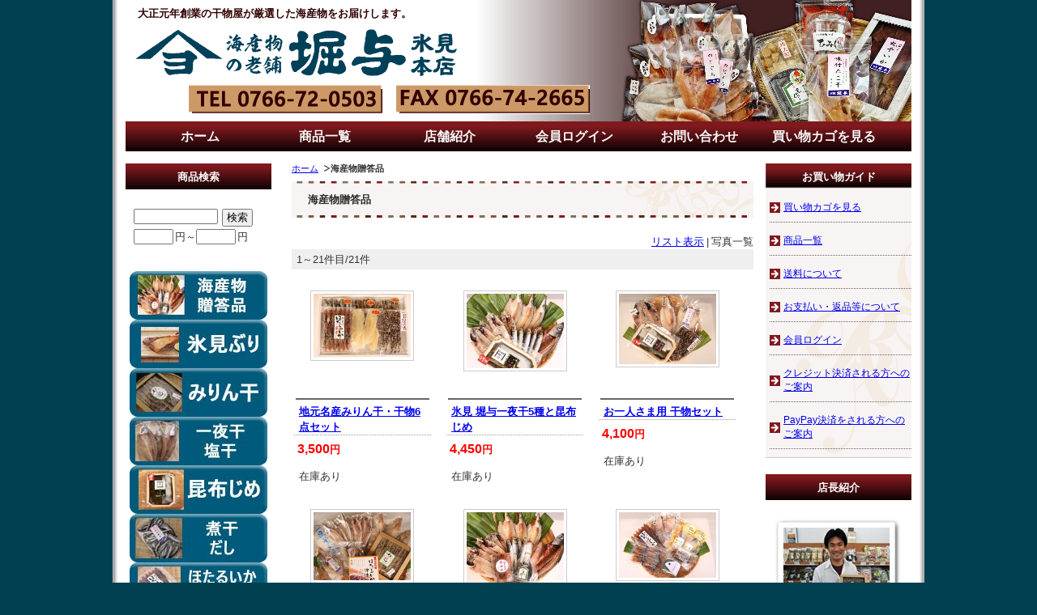

--- FILE ---
content_type: text/html; charset=UTF-8
request_url: http://www.horiyo.net/p/item-list/list/p0c33s0.html
body_size: 4799
content:
<!DOCTYPE HTML PUBLIC "-//W3C//DTD HTML 4.01 Transitional//EN" "http://www.w3.org/TR/html4/loose.dtd">

<html>
<head>
<meta http-equiv="Content-Type" content="text/html; charset=utf-8" />
<title>海産物贈答品 ＜ 海産物の老舗　堀与　氷見本店</title>
<meta name="keywords" content="海産物贈答品" />
<meta name="description" content="海産物贈答品" />

<link rel="stylesheet" type="text/css" href="/p/style/css/style.css" media="all"  />
<link rel="canonical" href="https://www.horiyo.net/p/item-list/list/cate_id/33/"/>
<link rel="alternate" media="only screen and (max-width: 640px)" href="https://www.horiyo.net/s/item-list/list/cate_id/33/"/>
<script type="text/javascript" src="https://static.ec-sites.net/js/hands_lib.js"></script>

<!-- Google tag (gtag.js) -->
<script async src="https://www.googletagmanager.com/gtag/js?id=G-79YT49X3X8"></script>
<script>
  window.dataLayer = window.dataLayer || [];
  function gtag(){dataLayer.push(arguments);}
  gtag('js', new Date());

  gtag('config', 'G-79YT49X3X8');
</script>
</head>
<body>
<div class="wrapper">
<div id="header">
  <div id="mainlogo">
  <h2><a href="/"><img src="https://pict2.ec-sites.jp/img/3979/315520/20140827120306.png" border="0" alt="海産物の老舗　堀与　氷見本店" ></a></h2><p class="tagline"><strong>大正元年創業の干物屋が厳選した海産物をお届けします。</strong></p>
  </div>
</div>
<div id="nav">
  			<ul class="nav-center">
									<li class="nav-first" style="width:154px;">
						
							<a href="/">
						
			ホーム</a></li>
									<li style="width:154px;">
						
							<a href="/p/item-list/list/">
						
			商品一覧</a></li>
									<li style="width:154px;">
						
							<a href="/p/free-page/page/p/shop/">
						
			店舗紹介</a></li>
									<li style="width:154px;">
						
							<a href="https://cart.ec-sites.jp/cart_step2/mypage/top/shid/3979/cv/1/">
						
			会員ログイン</a></li>
									<li style="width:154px;">
						
							<a href="https://cart.ec-sites.jp/cart_step2/shop-inquery/top/shid/3979/">
						
			お問い合わせ</a></li>
									<li class="nav-last" style="width:154px;">
						
							<a href="https://cart.ec-sites.jp/cart_step2/pc/kago/es_shop_id/3979/">
						
			買い物カゴを見る</a></li>
			</ul>

</div>
<div id="content">

<div id="leftclm">
  <div id="maincontent">
  <div class="mainbox"><ol class="cat-path"><li><a href="/">ホーム</a></li><li><strong>海産物贈答品</strong></li></ol><h1>海産物贈答品</h1><ul class="under-cat"></ul></div><div class="mainbox">
  <div class="item_sort">
  <p><a href="/p/item-list/list/disptype/1/cate_id/33/">リスト表示</a><span>|</span>写真一覧</p>
    <div class="page_nav"><p class="page_nav"></p>1～21件目/21件</div>
  </div>
</div>

<div class="mainbox thumbnail">
<div style="width:33%;float:left;">
	<div class="shouhin_col">
				<p class="shouhin_pict"><a href="/p/item-detail/detail/i213.html"><img src="https://pict2.ec-sites.jp/img/3979/939380/200/20230201115240.jpg" alt="3300円みりん干しセット" width="120" height="79"></a></p>

				
					<h3><a href="/p/item-detail/detail/i213.html">地元名産みりん干・干物6点セット</a></h3>

				
				<p class="itemprice">
				<ins><span class="i_value"><span>3,500</span>円</span></ins>
	
		
		</p>

				
				<dl class="itemstock">
		<dd class="i_value">在庫あり</dd>
</dl>





	</div>
</div><div style="width:33%;float:left;">
	<div class="shouhin_col">
				<p class="shouhin_pict"><a href="/p/item-detail/detail/i418.html"><img src="https://pict2.ec-sites.jp/img/3979/813881/200/20200525145326.jpg" alt="氷見 堀与一夜干5種といかの昆布じめ" width="120" height="92"></a></p>

				
					<h3><a href="/p/item-detail/detail/i418.html">氷見 堀与一夜干5種と昆布じめ</a></h3>

				
				<p class="itemprice">
				<ins><span class="i_value"><span>4,450</span>円</span></ins>
	
		
		</p>

				
				<dl class="itemstock">
		<dd class="i_value">在庫あり</dd>
</dl>





	</div>
</div><div style="width:33%;float:left;">
	<div class="shouhin_col">
				<p class="shouhin_pict"><a href="/p/item-detail/detail/i529.html"><img src="https://pict2.ec-sites.jp/img/3979/999702/200/20241027120832.jpg" alt="" width="120" height="87"></a></p>

				
					<h3><a href="/p/item-detail/detail/i529.html">お一人さま用 干物セット</a></h3>

				
				<p class="itemprice">
				<ins><span class="i_value"><span>4,100</span>円</span></ins>
	
		
		</p>

				
				<dl class="itemstock">
		<dd class="i_value">在庫あり</dd>
</dl>





	</div>
</div><br clear="all"><div style="width:33%;float:left;">
	<div class="shouhin_col">
				<p class="shouhin_pict"><a href="/p/item-detail/detail/i639.html"><img src="https://pict2.ec-sites.jp/img/3979/999701/200/20241027104836.jpg" alt="おすすめいろいろ干物セット　" width="120" height="84"></a></p>

				
					<h3><a href="/p/item-detail/detail/i639.html">おすすめいろいろ干物セット　</a></h3>

				
				<p class="itemprice">
				<ins><span class="i_value"><span>8,650</span>円</span></ins>
	
		
		</p>

				
				<dl class="itemstock">
		<dd class="i_value">在庫あり</dd>
</dl>





	</div>
</div><div style="width:33%;float:left;">
	<div class="shouhin_col">
				<p class="shouhin_pict"><a href="/p/item-detail/detail/i416.html"><img src="https://pict2.ec-sites.jp/img/3979/813879/200/20200525145314.jpg" alt="氷見 堀与一夜干5種とほたるいか醤油漬と黒作" width="120" height="88"></a></p>

				
					<h3><a href="/p/item-detail/detail/i416.html">氷見 堀与一夜干5種とほたるいか醤油漬と黒作</a></h3>

				
				<p class="itemprice">
				<ins><span class="i_value"><span>4,150</span>円</span></ins>
	
		
		</p>

				
				<dl class="itemstock">
		<dd class="i_value">在庫あり</dd>
</dl>





	</div>
</div><div style="width:33%;float:left;">
	<div class="shouhin_col">
				<p class="shouhin_pict"><a href="/p/item-detail/detail/i638.html"><img src="https://pict2.ec-sites.jp/img/3979/999699/200/20241027104832.jpg" alt="氷見鰤３種とほたるいか３種のセット" width="120" height="81"></a></p>

				
					<h3><a href="/p/item-detail/detail/i638.html">氷見鰤３種とほたるいか３種のセット</a></h3>

				
				<p class="itemprice">
				<ins><span class="i_value"><span>6,150</span>円</span></ins>
	
		
		</p>

				
				<dl class="itemstock">
		<dd class="i_value">在庫あり</dd>
</dl>





	</div>
</div><br clear="all"><div style="width:33%;float:left;">
	<div class="shouhin_col">
				<p class="shouhin_pict"><a href="/p/item-detail/detail/i538.html"><img src="https://pict2.ec-sites.jp/img/3979/999698/200/20241027104830.jpg" alt="一夜干魚２種とのどぐろと汐ぶり・みりん干セット" width="120" height="82"></a></p>

				
					<h3><a href="/p/item-detail/detail/i538.html">一夜干魚２種とのどぐろと汐ぶり・みりん干セット</a></h3>

				
				<p class="itemprice">
				<ins><span class="i_value"><span>6,500</span>円</span></ins>
	
		
		</p>

				
				<dl class="itemstock">
		<dd class="i_value">在庫あり</dd>
</dl>





	</div>
</div><div style="width:33%;float:left;">
	<div class="shouhin_col">
				<p class="shouhin_pict"><a href="/p/item-detail/detail/i510.html"><img src="https://pict2.ec-sites.jp/img/3979/674377/200/20180310140444.jpg" alt="氷見堀与おすすめ白身魚一夜干６種！のどぐろ・ふぐ入" width="120" height="79"></a></p>

				
					<h3><a href="/p/item-detail/detail/i510.html">氷見堀与おすすめ白身魚一夜干６種！のどぐろ・ふぐ入</a></h3>

				
				<p class="itemprice">
				<ins><span class="i_value"><span>7,200</span>円</span></ins>
	
		
		</p>

				
				<dl class="itemstock">
		<dd class="i_value">在庫あり</dd>
</dl>





	</div>
</div><div style="width:33%;float:left;">
	<div class="shouhin_col">
				<p class="shouhin_pict"><a href="/p/item-detail/detail/i370.html"><img src="https://pict2.ec-sites.jp/img/3979/1020363/200/20251031160441.jpg" alt="" width="120" height="90"></a></p>

				
					<h3><a href="/p/item-detail/detail/i370.html">氷見の調味料・保存食セット</a></h3>

				
				<p class="itemprice">
				<ins><span class="i_value"><span>4,300</span>円</span></ins>
	
		
		</p>

				
				<dl class="itemstock">
		<dd class="i_value">在庫あり</dd>
</dl>





	</div>
</div><br clear="all"><div style="width:33%;float:left;">
	<div class="shouhin_col">
				<p class="shouhin_pict"><a href="/p/item-detail/detail/i585.html"><img src="https://pict2.ec-sites.jp/img/3979/900234/200/20220302120221.jpg" alt="のどぐろ4枚セット" width="120" height="91"></a></p>

				
					<h3><a href="/p/item-detail/detail/i585.html">のどぐろ4枚セット</a></h3>

				
				<p class="itemprice">
				<ins><span class="i_value"><span>5,400</span>円</span></ins>
	
		
		</p>

				
				<dl class="itemstock">
		<dd class="i_value">在庫あり</dd>
</dl>





	</div>
</div><div style="width:33%;float:left;">
	<div class="shouhin_col">
				<p class="shouhin_pict"><a href="/p/item-detail/detail/i500.html"><img src="https://pict2.ec-sites.jp/img/3979/1011810/200/20250524101749.jpg" alt="" width="79" height="120"></a></p>

				
					<h3><a href="/p/item-detail/detail/i500.html">ほたるいかづくし酒の肴セット</a></h3>

				
				<p class="itemprice">
				<ins><span class="i_value"><span>2,300</span>円</span></ins>
	
		
		</p>

				
				<dl class="itemstock">
		<dd class="i_value">在庫あり</dd>
</dl>





	</div>
</div><div style="width:33%;float:left;">
	<div class="shouhin_col">
				<p class="shouhin_pict"><a href="/p/item-detail/detail/i417.html"><img src="https://pict2.ec-sites.jp/img/3979/813882/200/20200525145333.jpg" alt="氷見 堀与一夜干5種あじみりんとほたるいか素干" width="120" height="91"></a></p>

				
					<h3><a href="/p/item-detail/detail/i417.html">氷見 堀与一夜干5種とあじみりんとほたるいか素干</a></h3>

				
				<p class="itemprice">
				<ins><span class="i_value"><span>4,150</span>円</span></ins>
	
		
		</p>

				
				<dl class="itemstock">
		<dd class="i_value">在庫あり</dd>
</dl>





	</div>
</div><br clear="all"><div style="width:33%;float:left;">
	<div class="shouhin_col">
				<p class="shouhin_pict"><a href="/p/item-detail/detail/i389.html"><img src="https://pict2.ec-sites.jp/img/3979/757471/200/20190626153946.jpg" alt="氷見　堀与　氷見産昆布じめ3種と地元醤油のセット" width="120" height="79"></a></p>

				
					<h3><a href="/p/item-detail/detail/i389.html">氷見産おまかせ昆布じめ3種と地元醤油のセット</a></h3>

				
				<p class="itemprice">
				<ins><span class="i_value"><span>4,020</span>円</span></ins>
	
		
		</p>

				
				<dl class="itemstock">
		<dd class="i_value">大変申し訳ございませんが、現在品切れ中です。</dd>
</dl>





	</div>
</div><div style="width:33%;float:left;">
	<div class="shouhin_col">
				<p class="shouhin_pict"><a href="/p/item-detail/detail/i366.html"><img src="https://pict2.ec-sites.jp/img/3979/674402/200/20180310160404.jpg" alt="氷見堀与一夜干５種と 氷見うどんのセット" width="120" height="79"></a></p>

				
					<h3><a href="/p/item-detail/detail/i366.html">氷見堀与一夜干５種と 氷見うどんのセット</a></h3>

				
				<p class="itemprice">
				<ins><span class="i_value"><span>4,160</span>円</span></ins>
	
		
		</p>

				
				<dl class="itemstock">
		<dd class="i_value">在庫あり</dd>
</dl>





	</div>
</div><div style="width:33%;float:left;">
	<div class="shouhin_col">
				<p class="shouhin_pict"><a href="/p/item-detail/detail/i398.html"><img src="https://pict2.ec-sites.jp/img/3979/771016/200/20190917112942.jpg" alt="氷見　堀与 地魚一夜干５種とみりん干とほたるいかの素干" width="120" height="79"></a></p>

				
					<h3><a href="/p/item-detail/detail/i398.html">氷見　堀与 地魚一夜干５種とみりん干とほたるいかの素干</a></h3>

				
				<p class="itemprice">
				<ins><span class="i_value"><span>4,150</span>円</span></ins>
	
		
		</p>

				
				<dl class="itemstock">
		<dd class="i_value">在庫あり</dd>
</dl>





	</div>
</div><br clear="all"><div style="width:33%;float:left;">
	<div class="shouhin_col">
				<p class="shouhin_pict"><a href="/p/item-detail/detail/i446.html"><img src="https://pict2.ec-sites.jp/img/3979/1013986/200/20250701135301.jpg" alt="" width="120" height="97"></a></p>

				
					<h3><a href="/p/item-detail/detail/i446.html">堀与おすすめ一夜干セット6種</a></h3>

				
				<p class="itemprice">
				<ins><span class="i_value"><span>4,200</span>円</span></ins>
	
		
		</p>

				
				<dl class="itemstock">
		<dd class="i_value">在庫あり</dd>
</dl>





	</div>
</div><div style="width:33%;float:left;">
	<div class="shouhin_col">
				<p class="shouhin_pict"><a href="/p/item-detail/detail/i645.html"><img src="https://pict2.ec-sites.jp/img/3979/1010473/200/20250430120113.jpg" alt="" width="120" height="119"></a></p>

				
					<h3><a href="/p/item-detail/detail/i645.html">らくちんおかず！調理不要食材セット</a></h3>

				
				<p class="itemprice">
				<ins><span class="i_value"><span>5,900</span>円</span></ins>
	
		
		</p>

				
				<dl class="itemstock">
		<dd class="i_value">在庫あり</dd>
</dl>





	</div>
</div><div style="width:33%;float:left;">
	<div class="shouhin_col">
				<p class="shouhin_pict"><a href="/p/item-detail/detail/i632.html"><img src="https://pict2.ec-sites.jp/img/3979/1011936/200/20250526162252.jpg" alt="" width="120" height="94"></a></p>

				
					<h3><a href="/p/item-detail/detail/i632.html">お父さんのノンアルつまみセット</a></h3>

				
				<p class="itemprice">
				<ins><span class="i_value"><span>5,000</span>円</span></ins>
	
		
		</p>

				
				<dl class="itemstock">
		<dd class="i_value">在庫あり</dd>
</dl>





	</div>
</div><br clear="all"><div style="width:33%;float:left;">
	<div class="shouhin_col">
				<p class="shouhin_pict"><a href="/p/item-detail/detail/i646.html"><img src="https://pict2.ec-sites.jp/img/3979/1010474/200/20250430123057.jpg" alt="" width="120" height="114"></a></p>

				
					<h3><a href="/p/item-detail/detail/i646.html">ちょっといい出汁・調味料セット</a></h3>

				
				<p class="itemprice">
				<ins><span class="i_value"><span>5,250</span>円</span></ins>
	
		
		</p>

				
				<dl class="itemstock">
		<dd class="i_value">在庫あり</dd>
</dl>





	</div>
</div><div style="width:33%;float:left;">
	<div class="shouhin_col">
				<p class="shouhin_pict"><a href="/p/item-detail/detail/i419.html"><img src="https://pict2.ec-sites.jp/img/3979/813880/200/20200525145320.jpg" alt="氷見 堀与一夜干5種氷見ぶり味噌漬け" width="120" height="90"></a></p>

				
					<h3><a href="/p/item-detail/detail/i419.html">氷見 堀与一夜干5種と氷見ぶり味噌漬け</a></h3>

				
				<p class="itemprice">
				<ins><span class="i_value"><span>3,970</span>円</span></ins>
	
		
		</p>

				
				<dl class="itemstock">
		<dd class="i_value">在庫あり</dd>
</dl>





	</div>
</div><div style="width:33%;float:left;">
	<div class="shouhin_col">
				<p class="shouhin_pict"><a href="/p/item-detail/detail/i38.html"><img src="https://pict2.ec-sites.jp/img/3979/929175/200/20221013155503.jpg" alt="氷見産一夜干セット５種" width="120" height="79"></a></p>

				
					<h3><a href="/p/item-detail/detail/i38.html">堀与おすすめ一夜干セット５種</a></h3>

				
				<p class="itemprice">
				<ins><span class="i_value"><span>3,250</span>円</span></ins>
	
		
		</p>

				
				<dl class="itemstock">
		<dd class="i_value">在庫あり</dd>
</dl>





	</div>
</div>
</div>


<div class="mainbox">
  <div class="item_sort">
    <div class="page_nav"><p class="page_nav"></p>1～21件目/21件</div>
  </div>
</div>

<div class="mainbox main_cate_o"><h4>その他のカテゴリ</h4><ul><li><a href="/p/item-list/list/p0c1s0.html">みりん干</a></li><li><a href="/p/item-list/list/p0c2s0.html">一夜干・塩干</a></li><li><a href="/p/item-list/list/p0c3s0.html">煮干・だし</a></li><li><a href="/p/item-list/list/p0c4s0.html">ほたるいか・白えび</a></li><li><a href="/p/item-list/list/p0c5s0.html">黒作・塩辛・ぬか漬</a></li><li><a href="/p/item-list/list/p0c8s0.html">昆布</a></li><li><a href="/p/item-list/list/p0c9s0.html">惣菜</a></li><li><a href="/p/item-list/list/p0c10s0.html">乾物・おつまみ</a></li><li><a href="/p/item-list/list/p0c20s0.html">お中元</a></li><li><a href="/p/item-list/list/p0c21s0.html">お歳暮</a></li><li><a href="/p/item-list/list/p0c22s0.html">昆布じめ</a></li><li><a href="/p/item-list/list/p0c23s0.html">お祝い</a></li><li><a href="/p/item-list/list/p0c24s0.html">お値段別</a></li><li><a href="/p/item-list/list/p0c34s0.html">少人数</a></li><li><a href="/p/item-list/list/p0c35s0.html">法要</a></li><li><a href="/p/item-list/list/p0c36s0.html">年末年始</a></li><li><a href="/p/item-list/list/p0c37s0.html">氷見ぶり</a></li><li><a href="/p/item-list/list/p0c39s0.html">業務用</a></li></ul></div>
  </div>


  <div id="menu01">
  
<div class="sidebox side_search">
	<h4>商品検索</h4>
	<div class="search_form_box">
	<form action="/p/item-list/list/" method="get" name="search_form">
		<input type="hidden" name="disptype" value="">
		<div class="sf_keyword_box">
		<input type="text" name="keyword" value="">
		</div>
		<div class="sf_button_box">
		<input type="submit" value="検索" onclick="search(); return false;">
		</div>
									<div class="sf_price_box">
					<p></p>
					<input type="text" name="lc" value="" class="sf_pmin">円～<input type="text" name="uc" value="" class="sf_pmax">円
				</div>
						</form>
	</div>
</div><div class="sidebox">
	<div class="side_freebox">
	<a href="http://www.horiyo.net/p/item-list/list/cate_id/33/p0s0.html">
<img src="https://pict2.ec-sites.jp/img/3979/830617/20200913155442.jpg" alt="海産物贈答品"></a>
<br>
<a href="http://www.horiyo.net/p/item-list/list/cate_id/37/p0s0.html">
<img src="https://pict2.ec-sites.jp/img/3979/851541/20210203134741.jpg" alt="氷見ぶり"></a>
<br>
<a href="http://www.horiyo.net/p/item-list/list/cate_id/1/p0s0.html">
<img src="https://pict2.ec-sites.jp/img/3979/830724/20200914143945.jpg" alt="みりん干し"></a>
<br>
<a href="http://www.horiyo.net/p/item-list/list/cate_id/2/p0s0.html">
<img src="https://pict2.ec-sites.jp/img/3979/830725/20200914143945.jpg" alt="一夜干・塩干"></a>
<br>
<a href="http://www.horiyo.net/p/item-list/list/cate_id/22/p0s0.html">
<img src="https://pict2.ec-sites.jp/img/3979/830620/20200913155443.jpg"alt="昆布じめ"></a>
<br>
<a href="http://www.horiyo.net/p/item-list/list/cate_id/3/p0s0.html">
<img src="https://pict2.ec-sites.jp/img/3979/830729/20200914143947.jpg" alt="煮干・だし"></a>
<br>
<a href="http://www.horiyo.net/p/item-list/list/cate_id/4/p0s0.html">
<img src="https://pict2.ec-sites.jp/img/3979/830723/20200914143945.jpg" alt="ほたるいか・白えび"></a>
<br>
<a href="http://www.horiyo.net/p/item-list/list/cate_id/5/p0s0.html">
<img src="https://pict2.ec-sites.jp/img/3979/830728/20200914143946.jpg" alt="黒作・塩辛・ぬか漬"></a>
<br>
<a href="http://www.horiyo.net/p/item-list/list/cate_id/8/p0s0.html">
<img src="https://pict2.ec-sites.jp/img/3979/830727/20200914143946.jpg"alt="昆布"></a>
<br>
<a href="http://www.horiyo.net/p/item-list/list/cate_id/9/p0s0.html">
<img src="https://pict2.ec-sites.jp/img/3979/830730/20200914143947.jpg"alt="惣菜"></a>
<br>
<a href="http://www.horiyo.net/p/item-list/list/cate_id/10/p0s0.html">
<img src="https://pict2.ec-sites.jp/img/3979/830726/20200914143946.jpg"alt="乾物・おつまみ"></a>
<br>
<a href="http://www.horiyo.net/p/item-list/list/cate_id/23/p0s0.html">
<img src="https://pict2.ec-sites.jp/img/3979/830555/20200912163406.jpg"alt="お祝い"></a>
<br>
<a href="http://www.horiyo.net/p/item-list/list/cate_id/34/p0s0.html">
<img src="https://pict2.ec-sites.jp/img/3979/830557/20200912163408.jpg" style="max-width:100%"alt="少人数"></a>
<br>
<a href="http://www.horiyo.net/p/item-list/list/cate_id/39/p0s0.html">
<img src="https://pict2.ec-sites.jp/img/3979/898662/20220215163857.jpg" style="max-width:100%"alt="業務用"></a>
<br>
<a href="http://www.horiyo.net/p/item-list/list/cate_id/35/p0s0.html">
<img src="https://pict2.ec-sites.jp/img/3979/830558/20200912163408.jpg"alt="法要"></a>
<br>
<br>
<img src="https://pict2.ec-sites.jp/img/3979/780439/20191117155611.jpg">
<br>
	</div>
</div>
  </div>

</div>

  <div id="menu02">
  <div class="sidebox side_link">
	<h4>お買い物ガイド</h4>
	<ul>
					<li><a href="https://cart.ec-sites.jp/cart_step2/pc/kago/es_shop_id/3979/">買い物カゴを見る</a></li>
							<li><a href="/p/item-list/list/">商品一覧</a></li>
							<li><a href="/p/notice/ship/">送料について</a></li>
							<li><a href="/p/notice/trans/">お支払い・返品等について</a></li>
							<li><a href="https://cart.ec-sites.jp/cart_step2/mypage/top/shid/3979/cv/1/">会員ログイン</a></li>
							<li><a href="/p/free-page/page/p/kure-kaku-nin/">クレジット決済される方へのご案内</a></li>
							<li><a href="p/free-page/page/p/pay-kaku-nin/">PayPay決済をされる方へのご案内</a></li>
				</ul>
</div><div class="sidebox side_free">
<h4>店長紹介</h4>
    <div class="tencho_box">
              <p class="tencho_pict">
          <img src="https://pict2.ec-sites.jp/img/3979/315823/20140828011254.jpg"  width="160" height="127">
        </p>
              <span></span>
        <p>店長の堀江です。<br />私たちが吟味して選んだ、とっておきの海の幸をご堪能ください。
</p>
    </div>
</div><div class="sidebox side_newitem">
<h4>新着商品</h4>

	<div>
		<p class="new_itempict">
			<a href="/p/item-detail/detail/i81.html">
			<img src="https://pict2.ec-sites.jp/img/3979/314087/200/20140822110644.jpg" width="120" height="120"
							alt="剣先いか干" />
						</a>
		</p>
		<p>
			<a href="/p/item-detail/detail/i81.html">干剣先いか(2Lサイズ)</a>
		</p>
		<span>4,500円</span>
	</div>
	
	<div>
		<p class="new_itempict">
			<a href="/p/item-detail/detail/i10.html">
			<img src="https://pict2.ec-sites.jp/img/3979/313977/200/20140822082915.jpg" width="120" height="120"
							alt="焼ししゃもみりん干" />
						</a>
		</p>
		<p>
			<a href="/p/item-detail/detail/i10.html">焼ししゃもみりん干</a>
		</p>
		<span>1,150円</span>
	</div>
	
	<div>
		<p class="new_itempict">
			<a href="/p/item-detail/detail/i14.html">
			<img src="https://pict2.ec-sites.jp/img/3979/313981/200/20140822083919.jpg" width="120" height="120"
							alt="きすみりん干（袋入）" />
						</a>
		</p>
		<p>
			<a href="/p/item-detail/detail/i14.html">きすみりん干（袋入）</a>
		</p>
		<span>850円</span>
	</div>
	
	<div>
		<p class="new_itempict">
			<a href="/p/item-detail/detail/i104.html">
			<img src="https://pict2.ec-sites.jp/img/3979/314104/200/20140822112323.jpg" width="120" height="120"
							alt="昆布巻き　にしん" />
						</a>
		</p>
		<p>
			<a href="/p/item-detail/detail/i104.html">昆布巻き　にしん</a>
		</p>
		<span>600円</span>
	</div>
	
</div><div class="sidebox">
	<div class="side_freebox">
	<A href="Javascript:w=window.open('https://pict2.ec-sites.jp/img/3979/333484/20141016092619.gif','クレジットカード払い','Width=490,Height=171');w.focus();">
<Img Src="https://pict2.ec-sites.jp/img/3979/333509/20141016103023.gif" Border="0" Width="100%"></a>
	</div>
</div><div class="sidebox side_free">
 <div class="ssl_box">
	<a href="https://cart.e-shops.jp/" target="_blank">
	 <img src="https://cart.e-shops.jp/cart2/ssl/cart2ssl_03.gif" alt="ゼロステップカート【e-shopsカートS】" border="0">
	</a>
 </div>
</div>
  </div>

</div>
<div id="footer">
<div id="footer_navi" style="text-align:center;">
						<a href="/">ホーム</a>
							<span>｜</span>		
								<a href="/p/notice/member/">会員規約</a>
							<span>｜</span>		
								<a href="/p/notice/trans/">特定商取引法に基づく表記</a>
							<span>｜</span>		
								<a href="/p/notice/privacy/" target="_blank">個人情報保護方針</a>
							<span>｜</span>		
								<a href="https://cart.ec-sites.jp/cart_step2/shop-inquery/top/shid/3979/">お問い合わせ</a>
					</div>
<p class="copyright">Copyright (c) 2026 海産物の老舗　堀与　氷見本店 All Rights Reserved. </p>
</div>

</div>


<script charset="utf-8" src="https://js2.ec-sites.jp/estag.js?sid=3979"></script>
</body>
</html>

--- FILE ---
content_type: text/css;charset=UTF-8
request_url: http://www.horiyo.net/p/style/css/style.css
body_size: 6416
content:
@charset "UTF-8";
/* 更新：2012/01/19 */

/* ------------------------------- */
/* --------- リセット共通 -------- */
/* ------------------------------- */

/* --------- RESET STYLE --------- */
html {
    overflow-y: scroll;
}
body,div,dl,dt,dd,ul,ol,li,h1,h2,h3,h4,h5,h6,pre,form,fieldset,input,
textarea,p,blockquote {
	margin: 0;
	padding: 0;
}
* html div,dl,dt,dd,ul,ol,li,h1,h2,h3,h4,h5,h6,pre,form,fieldset,input,
textarea,p,blockquote {
    margin: 0;
    padding: 0;
    text-align: left;
}

object,
embed {
    vertical-align: top;
}

h1,h2,h3,h4,h5,h6 {
    font-size: 100%;
}
img,abbr,acronym,fieldset {
    border: 0;
}
li {
    list-style-type: none;
}

/* CLEARFIX ---------  */
#header:after,
#nav:after,
#content:after,
#footer:after {
    visibility: hidden;
    display: block;
    font-size: 0;
    content: " ";
    clear: both;
    height: 0;
    }
* html #header,
* html #nav,
* html #content,
* html #footer {/* for IE6 */
    zoom: 1;
} 
*:first-child+html #header,
*:first-child+html #nav,
*:first-child+html #content,
*:first-child+html #footer {/* for IE7 */
    zoom: 1;
} 

.clear {
 clear: both;
}

/* --------- DEFAULT STYLE ---------  */

body {
    background: #FFF;
    color: #333;
    font-size: small;
    font-family: "メイリオ","Meiryo",verdana,"ヒラギノ角ゴ Pro W3","Hiragino Kaku Gothic Pro",Osaka,"ＭＳ Ｐゴシック","MS PGothic",Sans-Serif;
    line-height: 1.5;
}
* html body {    /* for IF6 */
    font-family: "ＭＳ Ｐゴシック","MS PGothic",Sans-Serif;
}

/* -- 開店休止コメント -- */
.shop_close {
	width:500px;
	text-align:center;
	margin:70px auto;
	padding:30px;
	border:5px dotted #999;
	font-size:113%;
}

/* ------------------------------- */
/* --------- カラム設定 ---------- */
/* ------------------------------- */

/* ----------- structure ---------- */
/* WRAPPER */
.wrapper {
   width: 970px;
   margin-right: auto;
   margin-left: auto;
   word-wrap: break-word;
   word-break: break-all;
}

/* BLOCKS */

#content #leftclm {
    float: left;
    width: 780px;
    display: inline;
}

#content #maincontent {
    width: 780px;
    float: right;
}
#content #leftclm #maincontent {
    width: 590px;
    float: right;
    display: inline;
}

#content #wideclm #maincontent {
	width: 780px;
	float: left;
}


#content #menu01 {
    float: left;
    width: 180px;
    display: inline;
}
#content #menu02 {
    float: right;
    width: 180px;
    display: inline;
}#header {
    background-color: #FFF;
    /* 背景色 */
    color: #000;
    background-image: url(https://pict2.ec-sites.jp/img/3979/896113/20220126141208.png);
    /* 背景画像(jpeg,jpg,gif等) */
    background-repeat: no-repeat;
    height: 150px
    }
.wrapper #header #mainlogo {
    position: relative;
    width: 970px
    }
.wrapper #header #mainlogo h1, .wrapper #header #mainlogo h2 {
    margin: 0;
    padding: 0;
    font-size: 28px;
    position: absolute;
    top: 35px;
    /* メインロゴのY軸位置 */
    left: 10px
    }
.wrapper #header #mainlogo h1, .wrapper #header #mainlogo h2, .wrapper #header #mainlogo h1 a, .wrapper #header #mainlogo h2 a {
    /* メインロゴの文字スタイル */
    color: #000000;
    text-decoration: none
    }
#header #mainlogo .tagline {
    color: #300000;
    position: absolute;
    top: 7px;
    /* ショップ説明文のY軸位置 */
    left: 15px;
    /* ショップ説明文のX軸位置 */
    font-size: px;
    line-height: 150%;
    text-align: left
    }.side_free .tencho_box{
 width:160px;
 margin:10px;
}

.side_free .tencho_box span {
 font-weight:bold;
}

.side_free .tencho_box p.tencho_pict {
 padding-left:0px;
 text-align:center;
}
.side_newitem div {
 width:140px;
 padding:10px;
 border:1px solid #e3e3e3;
 margin:10px auto;
 background: #f3f3f3;
 text-align:center;
}

.side_newitem div p.new_itempict {
 height: 140px;
 text-align: center;
 background: #fff;
 padding-top: 10px;
 overflow:hidden;
}

.side_newitem div span {
 color: #f00;
}.side_free .ssl_box {
    text-align:center;
    margin-top:10px;
}/* ------------------------------- */
/* ----- 商品一覧(パターン１) ---- */
/* ------------------------------- */

.thumbnail div.shouhin_block{
	overflow:hidden;
	float:left;
	width:750px;
	margin: 10px 0;
	padding:5px 0;
	border-bottom:1px solid #999;
	line-height:1.2;
}

*html .thumbnail div.shouhin_block{
	margin:5px 0 0 5px;
}

.thumbnail div.shouhin_block p.shouhin_pict{
	float: left;
	width: 132px;
	margin:2px 5px 0 0;
	text-align: center;
}

*html .thumbnail div.shouhin_block p.shouhin_pict{
	margin:1px 2px 0 0;
}

.thumbnail div.shouhin_block p.shouhin_pict a img{
	padding:3px;
	border:1px solid #ccc;
}

.thumbnail div.shouhin_block div{
	float: right;
	width:612px;
	overflow: hidden;
}

.thumbnail div.shouhin_block .itemicons{
	border-bottom:1px solid #999;
}

.thumbnail div.shouhin_block .itemicons img{
	margin:0 1px 3px;
}

.thumbnail div.shouhin_block h3{
	padding:2px 0 0;
	font-weight: bold;
	line-height: 1.6;
	font-size:16px;
	color: #444;
}

.thumbnail .shouhin_block ul.shipfee li{
	float:left;
	display:inline-block;
	margin:5px;
	padding:3px 6px;
	border:1px solid #ccc;
}

.thumbnail .shouhin_block dl{
	clear:both;
	margin-bottom:6px;
}

.thumbnail .shouhin_block dl dt{
	float:left;
}

.thumbnail .shouhin_block dl dd{
}

.thumbnail .shouhin_block p.itemquickinstruction{
	margin:0;
	padding:5px 0;
}

.thumbnail .shouhin_block p.itemprice{
	margin:0 0 12px 0;
	padding-top:5px;
	border-top:1px dotted #999;
}

.thumbnail .shouhin_block p.itemprice ins{
	vertical-align:bottom;
	font-weight:bold;
	color:#f00;
	font-size:inherit;
	text-decoration:none;
}

.thumbnail .shouhin_block p.itemprice ins .i_value span{
	font-size:16px;
}

.thumbnail .shouhin_block p.itemprice del{
	padding: 5px;
	vertical-align:bottom;
	color: #999;
	font-size: 85%;
}

.thumbnail .shouhin_block p.itemprice .itemmemberprice{
	vertical-align:bottom;
}

/* -- 3カラム時　有効 -- */

#leftclm .thumbnail div.shouhin_block{
	width:560px;
}

#leftclm .thumbnail div.shouhin_block div{
	width:422px;
}/* ------------------------------- */
/* ----- 写真一覧 (grid ２) ------- */
/* ------------------------------- */
.thumbnail:after{
    visibility: hidden;
    display: block;
    font-size: 0;
    content: " ";
    clear: both;
    height: 0;
}

* html .thumbnail,
*:first-child+html .thumbnail{
    zoom:1;
}

.shouhin_col{
    width: 90%;
    float:left;
    overflow:hidden;
    display:inline;
    padding:10px 1.5% 15px;
    background-color: #FFFFFF;
    word-wrap:break-word;
    word-break: break-all;
}

.shouhin_pict{
    text-align:center;
    height:128px
}

.shouhin_pict a img{
    padding:3px;
    border:1px solid #ccc;
}

.shouhin_col h3,
.shouhin_col p,
.shouhin_col ul,
.shouhin_col dl{
    margin:0 2px 5px;
    padding:0 4px;
}

.shouhin_col .itemicons{
    overflow:hidden;
}

.shouhin_col .itemicons img{
    margin:1px;
}

.shouhin_col h3{
    margin:0 2px;
    padding:5px 4px 0;
    border-top:2px solid #666;
}

.shouhin_col p.itemquickinstruction{
    padding:5px 4px;
}

.shouhin_col p.itemprice{
    padding:5px 4px 0;
 border-top:1px dotted #999;
}

.shouhin_col span.itemmemberprice{
    display:block;
    clear:both;
    vertical-align:bottom;
}

.shouhin_col ul.shipfee li{
    float:left;
    display:inline-block;
    margin:5px;
    padding:3px 6px;
    border:1px solid #ccc;    
}

* html .shouhin_col ul.shipfee li,
*:first-child+html .shouhin_col ul.shipfee li{
    display:block;
    clear:both;
    float:none;
}

.shouhin_col dl{
    clear:both;
    margin-bottom:6px;
}

.shouhin_col dl dt{
    float:left;
}

.shouhin_col p.itemprice{
    margin:0 0 12px 0;
}

.shouhin_col p.itemprice ins{
    display:block;
    vertical-align:bottom;
    font-weight:bold;
    color:#f00;
    font-size:inherit;
    text-decoration:none;
}

.shouhin_col p.itemprice ins .i_value span{
    font-size:16px;
}
.shouhin_col p.itemprice del{
    display:block;
    padding: 5px;
    vertical-align:bottom;
    color: #999;
    font-size: 85%;
}/* ------------------------------- */
/* -------- 商品詳細６ ----------- */
/* ------------------------------- */

*html #shouhin_overview{
	text-align:center;
}

#shouhin_overview .itemicons{
	margin-bottom:10px;
}
#shouhin_overview p.itemicons img {
	margin:1px;
}
#shouhin_overview #pictures{
	display:table;
	margin: 10px auto;
}

*html #shouhin_overview #pictures{
	display:table;
	margin: 5px auto;
}
#shouhin_overview #pictures #main_pict{
	text-align: center;
	border:1px solid #ccc;
}
#shouhin_overview #pictures #sub_pict ul li{
	float:left;
	margin:10px 0 0 8px;
	border: 1px solid #ccc;
} 

*html #main_pict,
*html #sub_pict{
	width:480px;
	margin:0 auto;
	text-align:center;
}

*:first-child+html #main_pict,
*:first-child+html #sub_pict{
	width:480px;
	margin:0 auto;
	text-align:center;
}

#shouhin_overview #shouhin_panel{
	overflow: hidden;
	width: 90%;
	margin: 0 auto;
}

*html #shouhin_overview #shouhin_panel{
	margin:0 5px 0 0;
}

#shouhin_overview #shouhin_panel .item_cartblock{
	line-height:1.2;
}

#shouhin_overview #shouhin_panel .item_cartblock ul.shipfee li{
	float:left;
	display:inline-block;
	margin:5px;
	padding:3px 6px;
	border:1px solid #ccc;
}

#shouhin_overview #shouhin_panel .item_cartblock dl{
	clear:both;
	margin-bottom:6px;
	padding:0 10px;
}

#shouhin_overview #shouhin_panel .item_cartblock dl dt{
	float:left;
}

#shouhin_overview #shouhin_panel .item_cartblock dl dd{
}

#shouhin_overview #shouhin_panel .item_cartblock p.itemname{
	padding:5px 10px 0;
	border-top: 4px solid #000;
	font-size:16px;
	font-weight:bold;
}

#shouhin_overview #shouhin_panel .item_cartblock p.itemquickinstruction{
	margin:5px 0 12px;
	padding:0 10px 5px;
	border-bottom:1px solid #000;
	display:block;
}

#shouhin_overview #shouhin_panel .item_cartblock p.itemprice{
	margin:0 0 12px 0;
	padding:0 10px;
}

#shouhin_overview #shouhin_panel .item_cartblock p.itemprice ins{
	vertical-align:bottom;
	font-weight:bold;
	color:#f00;
	font-size:inherit;
	text-decoration:none;
}

#shouhin_overview #shouhin_panel .item_cartblock p.itemprice ins .i_value span{
	font-size:28px;
}
#shouhin_overview #shouhin_panel .item_cartblock p.itemprice ins .i_value span a {
	font-size:15px;
}

#shouhin_overview #shouhin_panel .item_cartblock p.itemprice del{
	padding: 5px;
	vertical-align:bottom;
	color: #999;
	font-size: 85%;
	display:block;
}

#shouhin_overview #shouhin_panel .item_cartblock p.itemprice .itemmemberprice{
	vertical-align:bottom;
	display:block;
}

#shouhin_overview #shouhin_panel .item_cartblock #sharesns{
	margin:5px 10px;
}

#shouhin_overview #shouhin_panel .item_cartblock #sharesns li{
	display:inline-block;
	float:left;
	margin-right:8px;
}

#shouhin_overview #shouhin_panel .item_cartblock #inquirybtn{
	clear:both;
	padding:0 10px;
}

#shouhin_overview #shouhin_panel .item_cartblock #inquirybtn input{
	text-align:center;
}

#shouhin_overview .itemfreehtml,
#shouhin_overview .itemfreehtml2{
	overflow:hidden;
	margin:5px 0;
	padding:0;
	word-wrap:break-word;
	word-break: break-all;
}

#shouhin_overview #shouhin_panel #links{
	margin:10px 0 0;
	padding:0 10px;
}

#shouhin_overview #shouhin_panel p.digest{
	padding: 5px;
	font-size: 95%;
}

.r_shouhin_list div del{
	padding:0 5px;
	color: #999;
	font-size: 85%;
}

#shouhin_overview #shouhin_panel .shouhin_link{
	padding: 5px;
	font-size: 95%;
}

#orderform{
	clear:both;
	width:90%;
	margin: 10px auto;
	padding:5px;
	border: 1px solid #DCDAD2;
}

#orderform form{
	padding: 30px 40px;
	background: #F5EEDD;
}

#orderform dl{
	clear:left;
	display: block;
	width:500px;
	margin-bottom: 10px;
}

#orderform dt{
	margin: 0 10px 2px 0;
	width: 540px;
}

#orderform select,
#orderform textarea{
	width: 540px;
}

#orderform dl.orderbutton{
	width:400px;
	margin:0 80px 0;
}

#orderform dl.orderbutton dt{
	float:left;
	line-height:30px;
	width:50px;
}

#orderform .orderbutton select{
	min-width:30px;
	max-width:50px;
}

*html #orderform .orderbutton select{
	width:40px;
}

#orderform .orderbutton input[type=text]{
	width:30px;
}

#orderform form input[type=submit]{
	width: 230px;
	margin:0 0 0 160px;
	padding:5px 0;
	background: #633;
	border-color: #000;
	text-align:center;
	font-size: 105%;
	color: #fff;
}
#orderform .orderbutton input[type=submit]{
	margin:0 0 0 10px;
}

#leftclm #orderform form{
	padding: 30px 40px;
}

#leftclm #orderform dl{
	width:390px;
}

#leftclm #orderform dt{
	margin: 0 10px 3px 0;
	width: 380px;
}

#leftclm #orderform select,
#leftclm #orderform textarea{
	width:380px;
}

#leftclm #orderform dl.orderbutton{
	width:300px;
	margin:30px 40px 0;
}

#leftclm #orderform .orderbutton dt{
	float:left;
	width:30px;
}

*html #leftclm #orderform .orderbutton input,
*html #leftclm #orderform .orderbutton select{
	width:75px;
}

#leftclm #orderform form input[type=submit]{
	margin:0 0 0 80px;
}

#leftclm #orderform .orderbutton input[type=submit]{
	width:170px;
	margin:0 0 0 10px;
}

/********定期購入ボタン用　6.css********/
#orderform form div {
	width: 330px;
	margin: 0 0 0 120px;
	padding-left: 5px;
}
#orderform form div input[type=submit] {
	width: 160px;
	margin: 0 0 5px 0;
	padding: 5px 0;
	text-align: center;
	font-size: 105%;
}
#orderform form div input#es_tk_submit {
	width: 160px;
	margin: 0 0 5px 0;
	padding: 5px 0;
	background: #963;
	border-color: #000;
	text-align: center;
	font-size: 105%;
	color: #fff;
}
#orderform .orderbutton div input[type=submit] {
	margin: 0 0 5px 0;
}
#orderform .orderbutton input[type=text] {
	float: left;
	margin-top: 7px;
}
#orderform .orderbutton select {
	float: left;
	margin-top: 7px;
}
#leftclm #orderform div {
	width: 170px;
}
#leftclm #orderform form > div input[type=submit] {
	margin: 0 0 5px 0;
}
#leftclm #orderform form >div {
	width: 340px;
	margin: 0 0 0 25px;
}
#leftclm #orderform .orderbutton div input[type=submit] {
	width: 160px;
	margin: 0 0 5px 0;
}

#leftclm #orderform dl.orderbutton {
	margin: 0 40px;
}.main_newitem div {
 width:140px;
 padding:10px;
 border:1px solid #e3e3e3;
 margin:10px auto;
 background: #f3f3f3;
 text-align:center;
}

.main_newitem div p.new_itempict {
 height: 140px;
 text-align: center;
 background: #fff;
 padding-top: 10px;
 overflow:hidden;
}

.main_newitem div span {
 color: #f00;
}

.main_newitem div {
 float:left;
 width:140px;
 margin-left:20px;
 padding:10px;
 overflow:hidden;
 display:inline;
}
.side_newitem div {
 width:140px;
 padding:10px;
 border:1px solid #e3e3e3;
 margin:10px auto;
 background: #f3f3f3;
 text-align:center;
}

.side_newitem div p.new_itempict {
 height: 140px;
 text-align: center;
 background: #fff;
 padding-top: 10px;
 overflow:hidden;
}

.side_newitem div span {
 color: #f00;
}/* ------------------------------- */
/* -------- お気に入り商品 ------- */
/* ------------------------------- */

.itembox_m1 ul li {
 float:left;
 width:180px;
 padding-bottom:1px;
}

.itembox_m1 ul li div.list_innerbox {
 border :1px solid #ccc;
 height: 250px;
 margin: 0 -1px -1px 0;
 overflow:hidden;
}
.itembox_m1 ul li div.list_innerbox p.p_itempict {
 text-align:center;
 padding: 10px 0;
}
.itembox_m1 ul li div.list_innerbox p ins {
 padding-left:10px;
 color:#ff0000;
 font-weight: bold;
 text-decoration:none;
}
.itembox_m1 ul li div.list_innerbox p.p_itemname {
 padding-left:10px;
}

.itembox_s1 ul li {
 width:160px;
 margin:0 auto;
}

.itembox_s1 ul li div.list_innerbox {
 border :1px solid #ccc;
 height: 250px;
 margin: 0 -1px -1px 0;
 overflow:hidden;
}
.itembox_s1 ul li div.list_innerbox p.p_itempict {
 text-align:center;
 padding: 10px 0;
}
.itembox_s1 ul li div.list_innerbox p ins {
 padding-left:10px;
 color:#ff0000;
 font-weight: bold;
 text-decoration:none;
}
.itembox_s1 ul li div.list_innerbox p.p_itemname {
 padding-left:10px;
}

.itembox_f1 ul li {
 float:left;
 width:180px;
 padding-bottom:1px;
}

.itembox_f1 ul li div.list_innerbox {
 border :1px solid #ccc;
 height: 250px;
 margin: 0 -1px -1px 0;
 overflow:hidden;
}
.itembox_f1 ul li div.list_innerbox p.p_itempict {
 text-align:center;
 padding: 10px 0;
}
.itembox_f1 ul li div.list_innerbox p ins {
 padding-left:10px;
 color:#ff0000;
 font-weight: bold;
 text-decoration:none;
}
.itembox_f1 ul li div.list_innerbox p.p_itemname {
 padding-left:10px;
}

.clearfix:after {
 content: ".";  /* 新しい要素を作る */
 display: block;  /* ブロックレベル要素に */
 clear: both;
 height: 0;
 visibility: hidden;
}

.clearfix {
 min-height: 1px;
}

* html .clearfix {
 height: 1px;
 /*\*//*/
 height: auto;
 overflow: hidden;
 /**/
}

/* ------- template 143701 ------ */
/* 2011/12/01 */

body {
	background-color: #F9F5F4;
	margin-top:0;
}
.wrapper {
	background: url(https://imagelib.ec-sites.net/theme/143701/common_bg.png) repeat-y center top #fff;
	padding: 0 16px;
}
* html body{
	text-align:center;
}
#maincontent{
	padding:5px;
}
#content #maincontent,
#content #menu01,
#content #menu02 {
	padding-top: 15px;
}
#content {
	position: relative;
	background-color: #fff;
}
/* LINK STYLE --------- */
a:link {}
a:visited {}
a:hover {text-decoration: none;}
a:active {}
/* ----------- navi -------------- */
#nav {
	background: url(https://imagelib.ec-sites.net/theme/143701/navi_back.gif) no-repeat center top;
	height:37px;
}
#nav ul {
	padding-left: 15px;
	padding-right: 15px;
}
#nav ul li {
	float:left;
}
#nav ul li a {
	color: #fbfbfb;
	font-weight: bold;
	font-size: larger;
	display: block;
	text-decoration: none;
	padding:7px 15px;
}
#nav ul li a:hover {
	color: #fbfbfb;
	font-weight: bold;
	font-size: larger;
	background: url(https://imagelib.ec-sites.net/theme/143701/navi_back2.gif) repeat-x center top;
}
#nav ul.nav-center li a {
	padding:7px 0;
	text-align:center;
}
/* ------------------------------- */
/* --------- ブロック共通 -------- */
/* ------------------------------- */
.mainbox {
	clear:both;
	overflow:hidden;
	margin:0 0 10px 20px;
}

.sidebox{
	clear:both;
	overflow:hidden;
	width: 180px;
	margin: 0 0 20px 0;
	padding: 0px;
}
.mainbox h1 {
	color:#2b2b2b;
	padding: 13px 0 13px 20px;
	overflow: hidden;
	background: url(https://imagelib.ec-sites.net/theme/143701/mainbox2.gif) no-repeat left center;
}
#leftclm .mainbox h1 {
	overflow: hidden;
	background: url(https://imagelib.ec-sites.net/theme/143701/mainbox.gif) no-repeat left center;
}

.main_link h4,
.main_free h4,
.main_newitem h4,
.itembox_m1 h4 {
	color:#2b2b2b;
	padding: 13px 0 13px 20px;
	overflow:hidden;
	background: url(https://imagelib.ec-sites.net/theme/143701/mainbox2.gif) no-repeat left center;
}

#leftclm .main_link h4,
#leftclm .main_free h4,
#leftclm .main_newitem h4,
#leftclm .itembox_m1 h4{
	overflow:hidden;
	background: url(https://imagelib.ec-sites.net/theme/143701/mainbox.gif) no-repeat left center;
}


div.side_itembox h4,
div.side_search h4,
div.side_free h4,
div.side_newitem h4 {
	color:#fdfdfd;
	background: url(https://imagelib.ec-sites.net/theme/143701/side_h4.gif) no-repeat center top;
	padding-top: 7px;
	padding-bottom: 18px;
	text-align:center;
}
.main_itembox h4 {
	width:auto;
	margin-bottom:5px;
}
.footer_itembox h4 {
	width:auto;
	padding:5px 10px;
	border: 1px solid #ccc;
	background:#f7f7f7;
	margin-bottom:5px;
}
/* ------------------------------- */
/* -------- ブロック個別設定 ----- */
/* ------------------------------- */

/* 検索フォーム */

.search_form_box{
	padding:10px;
}

.sf_keyword_box input{
	width:100px;
	margin:0px 5px 3px 0px;
	float:left;
}

.sf_button_box input{
	margin-bottom:3px;
	padding:0px 4px 0px 4px;
	float:left;
}

.sf_price_box {
	margin-top:2px;
}

.sf_price_box p {
	clear:both;
}

.sf_price_box input{
	width:45px;
	margin-right:2px;
}

/* リンク集*/
.side_genre h4,
.side_link h4 {
	color:#fdfdfd;
	padding-top: 7px;
	padding-bottom: 6px;
	font-weight: bold;
	text-align:center;
}
.side_genre,
.side_link {
	background: url(https://imagelib.ec-sites.net/theme/143701/side_waku.gif) no-repeat left top;
}
.side_genre ul,
.main_link ul,
.side_link ul {
	padding-bottom:10px;
	border-bottom: 1px solid #ccc;
}
.side_genre ul li,
.main_link ul li,
.side_link ul li {
	font-size: 90%;
	list-style: none;
	border-bottom: dotted 1px #666;
	padding:8px 0 10px 17px;
	background: url(https://imagelib.ec-sites.net/theme/143701/yaji1.gif) no-repeat left center;
	margin-left: 5px;
	margin-top: 5px;
}

/* 自由設定項目　*/

.main_freebox,
.side_freebox {
	padding: 3px 5px;
}


/* ------------------------------- */
/* ---------- 関連商品他 --------- */
/* ------------------------------- */

.main_cate_r h4,
.main_cate_o h4 {
	color: #2b2b2b;
	padding: 13px 5px 13px 20px;
	background: url(https://imagelib.ec-sites.net/theme/143701/mainbox2.gif) no-repeat left center;
}
#leftclm .main_cate_r h4,
#leftclm .main_cate_o h4 {
	background: url(https://imagelib.ec-sites.net/theme/143701/mainbox.gif) no-repeat left center;
}
.main_kanren h3 {
	padding: 8px 5px 4px 10px;
	background: url(https://imagelib.ec-sites.net/theme/100104/r_shouhin.png) left center repeat-x;
	color: #666;
}

.r_shouhin_list div {
	float: left;
	width: 110px;
	margin: 15px;
	overflow: hidden;
}

.r_shouhin_list div ins {
	display: block;
	padding: 0 5px;
	color: #ff0000;
}

ul.under-cat,
.main_cate_r ul,
.main_cate_o ul {
	overflow:hidden;
}
ul.under-cat li,
.main_cate_r ul li,
.main_cate_o ul li {
	float: left;
}
ul.under-cat li a,
.main_cate_r ul li a,
.main_cate_o ul li a {
	display:block;
	margin: 5px 5px 3px 5px;
	padding: 10px 20px 10px 17px;
	background: #fff url(https://imagelib.ec-sites.net/theme/143701/mark_rd.gif) 5px center no-repeat;
	border: 1px solid #722;
	white-space:nowrap;
}
.mainbox ul.under-cat {
	padding-bottom:10px;
}

/* ------------------------------- */
/* --- 各種ページ（特商法etc） --- */
/* ------------------------------- */

/* -- 表用 -- */

.tablebox{
	width:90%;
	margin: 24px auto;
	background:#fff;
}
.tablebox th{
	width: 25%;
	padding: 6px 9px;
	border-bottom: 1px solid #CCC;
}
.tablebox td{
	overflow:hidden;
	width: 65%;
	padding: 6px 9px;
	border-bottom: 1px solid #CCC;
}


/* -- 汎用ページ -- */


.textbox{
	width:90%;
	margin: 24px auto;
	background:#fff;
}

.textbox td{
	overflow:hidden;
	width: 90%;
	padding: 6px 9px;
}


/* ------------------------------- */
/* ------------ パンくず --------- */
/* ------------------------------- */

.cat-path {
margin-bottom: 10px;

}
.cat-path li {
 display: inline;
 line-height: 110%;
 font-size: 85%;
}
.cat-path li a {
 padding:0 15px 0 0;
 background: url(https://imagelib.ec-sites.net/theme/143701/mark_01.gif) no-repeat right center;
}


/* ------------------------------- */
/* -------　ページめくり　 ------- */
/* ------------------------------- */

div.page_nav{
clear:both;
margin-top:5px;
padding:3px 6px;
background:#efefef;
zoom:1;
}
div.page_nav p{
float:right;
}
div.page_nav ul {
}
div.page_nav ul li {
display: inline;

}
div.item_sort{
clear:both;
padding-bottom:6px;
}

div.item_sort p {
 float: right;
}
div.item_sort p span{
 padding: 0 3px;
}

div.item_sort form {
}
div.page_nav a {
 padding: 0 3px;
}


/* ------------------------------- */
/* --　検索フォーム（検索結果用） -- */
/* ------------------------------- */

.search_form{
	margin-bottom:12px;
	padding:0 12px;
	text-align:center;
}

.search_form ul{
	display:inline-block;
	margin:0 auto;
}

.search_form form li{
	float:left;
}

.search_form .sf_keyword input{
	width:144px;
	margin-right:15px;
	padding:1px 3px;
	vertical-align:middle;
	ime-mode:active;
}
.search_form .sf_price input{
	width:44px;
	padding:1px 3px;
	text-align:right;
	vertical-align:middle;
	ime-mode:disabled;
}
.search_form .sf_button input{
	margin-top:-1px;
	margin-left:23px;
	padding:1px 3px;
	text-align:center;
}

/* ------------------------------- */
/* ------------ フッタ ---------- */
/* ------------------------------- */

#footer_navi {
	padding:42px 20px 10px 20px;
	background: #EEE9E3 none;
	font-size: 90%;
	text-align: center;
	color: #222;
}
#footer_navi a {
	color: #222;	
}

#footer p.copyright {
	padding:0px 20px 20px 20px;
	font-size: 80%;
	margin-bottom: 2px;
	text-align:center;
	background: #EEE9E3;
}

/* ------------------------------- */
/* ----　カテゴリーリスト　 ------ */
/* ------------------------------- */



/*左ナビゲーション部分*/
/*--------------カテゴリーリスト--------------*/
.categorylist {
	background: url(https://imagelib.ec-sites.net/theme/143701/side_waku.gif) no-repeat left top;
}
.categorylist h2 {
	color: #fbfbfb;
	padding:7px 0 5px 5px;
	text-align: center;
	font-weight: bold;
	font-size: 105%;
	margin-bottom:5px;
}

div.categorylist ul {
	zoom:1
}

div.categorylist ul li a {
	display: block;
	font-size: 90%;
	list-style: none;
	border-bottom: dotted 1px #666;
	padding: 8px 0 10px 20px;
	background: url(https://imagelib.ec-sites.net/theme/143701/yaji2.gif) no-repeat 5px center;
}
div.categorylist ul ul {
	border:none;
	margin-bottom:0;

}

div.categorylist ul li ul li a {
	border:none;
	border-bottom: 1px dotted #999;
	padding: 8px 0 8px 25px;
	background:url(https://imagelib.ec-sites.net/theme/143701/mark_rd.gif) no-repeat 15px center;
}

div.categorylist ul li ul li ul li a {
 border:none;
 padding: 8px 0 8px 35px;
 border-bottom: 1px dotted #999;
 background:url(https://imagelib.ec-sites.net/theme/143701/icon.gif) no-repeat 25px center;


}

/*--------------カテゴリーリスト 画像有り用--------------*/


div.categorylist ul li a.img-padding {
 border-left:none;
 padding: 14px 0 14px 50px;
 background-image:none;
 margin: 0;
 position:relative;
 zoom:1
}
div.categorylist ul li ul li a.img-padding {
 border-left:none;
 padding: 14px 0 14px 58px;
 background-image:none;
 margin: 0;
}

div.categorylist ul li ul li ul li a.img-padding {
 border-left:none;
 padding: 14px 0 14px 66px;
 background-image:none;
 margin: 0;
}

.categorylist ul li a.img-padding div {
 width:40px;
 height:40px;
 overflow:hidden;
 position:absolute;
 top:2px;
 left:2px;
}

.categorylist ul li ul li a.img-padding div {
 width:40px;
 height:40px;
 overflow:hidden;
 position:absolute;
 top:2px;
 left:10px;
}

.categorylist ul li ul li ul li a.img-padding div {
 width:40px;
 height:40px;
 overflow:hidden;
 position:absolute;
 top:2px;
 left:18px;
}


.categorylist ul li a.img-padding div img{
	vertical-align:middle;
	position:absolute;
	top:0;
	left:0;
}

.categorylist ul li ul li a.img-padding img{
	vertical-align:middle;
	position:absolute;
	top:0;
	left:0;
}
.categorylist ul li ul li ul li a.img-padding img{
	vertical-align:middle;
	position:absolute;
	top:0;
	left:0;
}body {
	background : none;
	background-color: #004050;
}div.cms-sp-review{margin:40px 0px 10px 20px;;border-top:solid 1px #ddd;}
div.e-rev-box1{margin:0;padding:0;border:0;text-align:left;clear:both;}
div.e-rev-box1 p,div.e-rev-box1 div{margin:0;padding:0;border:0;display:block;}
div.e-rev-box1 img,div.e-rev-box1 span{margin:0;padding:0;border:0;display:inline;}
div.e-rev-box1 p.rev-item-name{margin:30px 5px 7px;font-size:120%;font-weight:bold;color:#e47911;}
div.e-rev-box1 div.rev-star-score{width:49%; margin:0 0 0 5px; color:#888; font-size:85%; display: inline-block;}
div.e-rev-box1 div.rev-star-score span{margin:5px;font-size:135%;color:#ce9901;}
div.e-rev-box1 div.rev-write-button{width:47%;display:inline-block;margin:0;}
div.e-rev-box1 div.rev-write-button form{text-align:right;}
div.e-rev-box1 div.rev-write-button input{padding:3px;}
div.e-rev-article{padding-bottom:20px;margin:35px 5px 0;text-align:left;border-bottom:dashed 1px #d7d7d7;clear:both;}
div.e-rev-article p,div.e-rev-article div{margin:0;padding:0;border:0;display:block;}
div.e-rev-article img,div.e-rev-article span{margin:0;padding:0;border:0;display:inline;}
div.e-rev-article div.rev-art-box1{margin:10px 0;clear:both;}
  div.rev-art-box1 span.rev-itemname{font-weight: bold;color: #888;margin: 0 5px;display: inline-block;}
  div.rev-art-box1 span.rev-art-title{font-size:115%;font-weight:bold;}
  div.rev-art-box1 span.rev-art-date{margin-left:10px;font-size:85%;color:#888;display:inline-block;}
  div.rev-art-box1 span.reviewer-info{margin-left:5px;color:#888;}
  div.rev-art-box1 div.reviewer-free{display:inline-block;}
  div.rev-art-box1 div.reviewer-free span{line-height: 1.8em;margin:0 10px;font-size:90%;color:#888;display:inline-block;}
  div.rev-art-box1 p.itemreview-comment{margin-left:5px;line-height:1.7em;}
  div.rev-art-box1 p.itemreview-comment span{display:inline-block;}
div.e-rev-article div.rev-reply{margin:14px 0 0 0px;}
  div.rev-reply img.rep-img{margin:0 6px;padding:0;display:inline;}
  div.rev-reply div.rev-reply-title{margin-top:10px;font-weight:bold;display:inline;}
  div.rev-reply p.rev-reply-comment{margin:10px 5px 10px 30px;line-height:1.7em;}
div.e-rev-box2{margin:0;padding:25px 10px 35px;border:0;text-align:right;clear:both;}
/***************ショップレビュー　***************/
div.cms-shop-rev{margin-top:10px;}
/***************全商品レビュー　***************/
div.cms-all-rev{margin-top:10px;}
div.e-rev-box1 div.rev-star-score-all{margin:0 0 25px 6px;color:#888;font-size:85%;text-align:right;}
div.e-rev-box1 div.rev-star-score-all span{margin:5px;font-size:135%;color:#ce9901;}
div.e-rev-article div.rev-watch-link{margin:20px 10px 10px;}
/***************全商品レビュー　スマートフォン用　***************/
div.e-rev-article input.rev-watch-button{margin:10px 0px;padding:3px;}